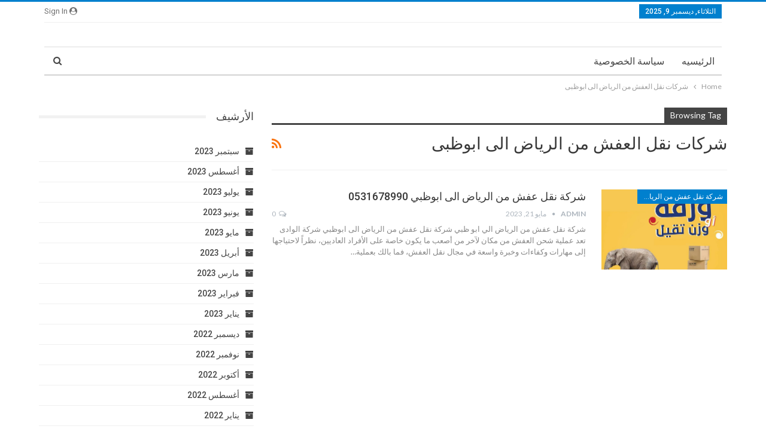

--- FILE ---
content_type: text/css
request_url: https://www.elwaady.com/wp-content/plugins/seo-house-contact-info/css/style.css?ver=6.1.9
body_size: 48
content:
@media (min-width: 993px){ 
    .codezilla_whatsapp_float {
        position: fixed;
        width: 55px;
        height: 55px;
        top: var(--whatsappIconTop) ;
        left: var(--whatsappIconLeft) ;
        right: var(--whatsappIconRight) ;
        bottom: var(--whatsappIconBottom);
        background-color: var(--whatsappBgc);
        color: #fff;
        border-radius: 50px;
        text-align: center;
        font-size: 30px;
        z-index: 999999;
        line-height: 46px;
     }
    .codezilla_phone_float {
        position: fixed;
        width: 55px;
        height: 55px;
        top: var(--phoneIconTop) ;
        left: var(--phoneIconLeft) ;
        right: var(--phoneIconRight) ;
        bottom: var(--phoneIconBottom);
        background-color: var(--phoneBgc);
        color: #fff;
        border-radius: 50px;
        text-align: center;
        font-size: 30px;
        z-index: 999999;
        line-height: 46px;
     }
     img.codezilla_whatsapp_img , img.codezilla_phone_img {
        margin: 0px auto;
        vertical-align: middle!important;
         padding-bottom: var(--desktopIconPaddingBottom);
         padding-top: var(--desktopIconPaddingTop);

     }
}


--- FILE ---
content_type: text/javascript
request_url: https://www.elwaady.com/wp-content/plugins/seo-house-contact-info/js/get-user-data.js?ver=6.1.9
body_size: 245
content:
(function ($) {

  $(document).ready(function(){    
     
    var postId = document.getElementById('seoHousePostId');
   
    $('#seohouse_whatsapp_sticky').on('click',function(e){
      $link = $(this);
      var linkHref = $(this).attr('href');
      var whatsappData = postId.value;
      nonce = jQuery(this).attr("data-nonce");
      post_id = jQuery(this).attr("data-post_id");
      var seohouse_user_data = {action: "getWhatsappUserData", whatsappData : post_id , nonce: nonce };
      jQuery.ajax({
        type : "post",
        dataType : "json",
        url : seoHouseAjax.ajax_url,
        data : seohouse_user_data,
        success: function(response) {
          window.ajaxProcessing = false;
         if(response.type == "success") {
//            console.log(response);
            window.open(linkHref, '_blank');
          }
          else {
          }
        }
      });      

      });  
    $('#seohouse_phone_sticky').on('click',function(e){
      $link = $(this); 
      var phoneData = postId.value;
      post_id = jQuery(this).attr("data-post_id");
      nonce = jQuery(this).attr("data-nonce");
      var seohouse_user_data = {action: "getPhoneUserData", phoneData : post_id , nonce: nonce };
          //console.log(seohouse_user_data);
      jQuery.ajax({
        type : "post",
        dataType : "json",
        url : seoHouseAjax.ajax_url,
        data : seohouse_user_data,
        success: function(response) {
          window.ajaxProcessing = false;
         if(response.type == "success") {
//             console.log(response);
             //window.location.href = $link.attr('href');
            }
            else {
            }
        }
      });      

      });
      
  });

})(jQuery);



